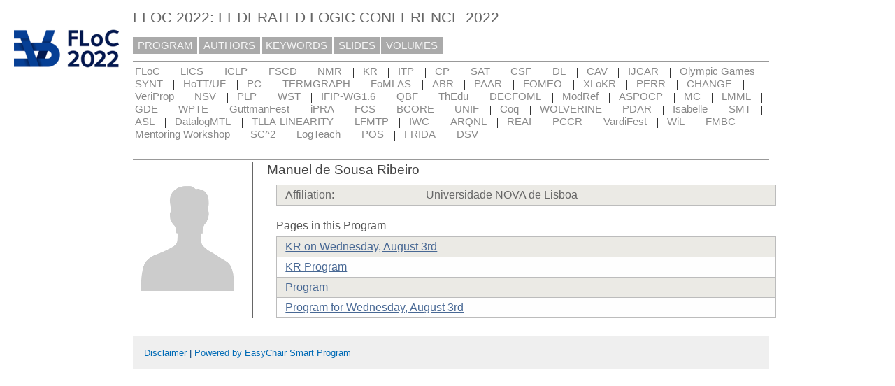

--- FILE ---
content_type: text/html; charset=UTF-8
request_url: https://easychair.org/smart-program/FLoC2022/person1566.html
body_size: 1941
content:
<!DOCTYPE html
      PUBLIC "-//W3C//DTD XHTML 1.0 Transitional//EN"
      "http://www.w3.org/TR/xhtml1/DTD/xhtml1-transitional.dtd">
<html xml:lang="en-US" lang="en-US" style="display:none" xmlns="http://www.w3.org/1999/xhtml">
<head>
<title>Manuel de Sousa Ribeiro</title>
<script>window['ec:pageId']='16737713748323663872'</script>
<meta content="text/html; charset=UTF-8" http-equiv="Content-Type"/>
<script>if (top != self) {top.location = self.location} else {document.documentElement.style.display = "block"}</script><link rel="icon" href="favicon.ico" type="image/jpeg"/><link rel="StyleSheet" type="text/css" href="program1984.css"/><link rel="StyleSheet" href="program.css" type="text/css"/></head>
<body><table class="page_table" cellpadding="0" cellspacing="0">
<tbody>
  <tr>
    <td class="left_td_column">
      <img src="floc.png" title="FLoC 2022 logo"/>
      <div class="left_spacer">&nbsp;</div>
    </td>
    <td class="central_td_column">
      <div class="divsearch"><input style="visibility:hidden" class="conf_search" type="text" placeholder="Search" id="search"/></div>
      <div id="title">FLOC 2022: FEDERATED LOGIC CONFERENCE 2022</div>
      <div id="main_menu"><a href="index.html">PROGRAM</a><a href="talk_author_index.html">AUTHORS</a><a href="talk_keyword_index.html">KEYWORDS</a><a href="slides.html">SLIDES</a><a href="proceedings.html">VOLUMES</a></div>
      <div id="menu2"><a href="index.html">FLoC</a><span class="separator"> | </span><a href="LICS-index.html">LICS</a><span class="separator"> | </span><a href="ICLP-index.html">ICLP</a><span class="separator"> | </span><a href="FSCD-index.html">FSCD</a><span class="separator"> | </span><a href="NMR-index.html">NMR</a><span class="separator"> | </span><a href="KR-index.html">KR</a><span class="separator"> | </span><a href="ITP-index.html">ITP</a><span class="separator"> | </span><a href="CP-index.html">CP</a><span class="separator"> | </span><a href="SAT-index.html">SAT</a><span class="separator"> | </span><a href="CSF-index.html">CSF</a><span class="separator"> | </span><a href="DL-index.html">DL</a><span class="separator"> | </span><a href="CAV-index.html">CAV</a><span class="separator"> | </span><a href="IJCAR-index.html">IJCAR</a><span class="separator"> | </span><a href="OG-index.html">Olympic Games</a><span class="separator"> | </span><a href="SYNT-index.html">SYNT</a><span class="separator"> | </span><a href="HoTTUF-index.html">HoTT/UF</a><span class="separator"> | </span><a href="PC-index.html">PC</a><span class="separator"> | </span><a href="TERMGRAPH-index.html">TERMGRAPH</a><span class="separator"> | </span><a href="FoMLAS-index.html">FoMLAS</a><span class="separator"> | </span><a href="ABR-index.html">ABR</a><span class="separator"> | </span><a href="PAAR-index.html">PAAR</a><span class="separator"> | </span><a href="FOMEO-index.html">FOMEO</a><span class="separator"> | </span><a href="XLoKR-index.html">XLoKR</a><span class="separator"> | </span><a href="PERR-index.html">PERR</a><span class="separator"> | </span><a href="CHANGE-index.html">CHANGE</a><span class="separator"> | </span><a href="VeriProp-index.html">VeriProp</a><span class="separator"> | </span><a href="NSV-index.html">NSV</a><span class="separator"> | </span><a href="PLP-index.html">PLP</a><span class="separator"> | </span><a href="WST-index.html">WST</a><span class="separator"> | </span><a href="IFIPWG-index.html">IFIP-WG1.6</a><span class="separator"> | </span><a href="QBF-index.html">QBF</a><span class="separator"> | </span><a href="ThEdu-index.html">ThEdu</a><span class="separator"> | </span><a href="DECFOML-index.html">DECFOML</a><span class="separator"> | </span><a href="ModRef-index.html">ModRef</a><span class="separator"> | </span><a href="ASPOCP-index.html">ASPOCP</a><span class="separator"> | </span><a href="MC-index.html">MC</a><span class="separator"> | </span><a href="LMML-index.html">LMML</a><span class="separator"> | </span><a href="GDE-index.html">GDE</a><span class="separator"> | </span><a href="WPTE-index.html">WPTE</a><span class="separator"> | </span><a href="GuttmanFest-index.html">GuttmanFest</a><span class="separator"> | </span><a href="iPRA-index.html">iPRA</a><span class="separator"> | </span><a href="FCS-index.html">FCS</a><span class="separator"> | </span><a href="BCORE-index.html">BCORE</a><span class="separator"> | </span><a href="UNIF-index.html">UNIF</a><span class="separator"> | </span><a href="Coq-index.html">Coq</a><span class="separator"> | </span><a href="WOLVERINE-index.html">WOLVERINE</a><span class="separator"> | </span><a href="PDAR-index.html">PDAR</a><span class="separator"> | </span><a href="Isabelle-index.html">Isabelle</a><span class="separator"> | </span><a href="SMT-index.html">SMT</a><span class="separator"> | </span><a href="ASL-index.html">ASL</a><span class="separator"> | </span><a href="DatalogMTL-index.html">DatalogMTL</a><span class="separator"> | </span><a href="TLLALINEARITY-index.html">TLLA-LINEARITY</a><span class="separator"> | </span><a href="LFMTP-index.html">LFMTP</a><span class="separator"> | </span><a href="IWC-index.html">IWC</a><span class="separator"> | </span><a href="ARQNL-index.html">ARQNL</a><span class="separator"> | </span><a href="REAI-index.html">REAI</a><span class="separator"> | </span><a href="PCCR-index.html">PCCR</a><span class="separator"> | </span><a href="VardiFest-index.html">VardiFest</a><span class="separator"> | </span><a href="WiL-index.html">WiL</a><span class="separator"> | </span><a href="FMBC-index.html">FMBC</a><span class="separator"> | </span><a href="Mentor-index.html">Mentoring Workshop</a><span class="separator"> | </span><a href="SCSC-index.html">SC^2</a><span class="separator"> | </span><a href="LogTeach-index.html">LogTeach</a><span class="separator"> | </span><a href="POS-index.html">POS</a><span class="separator"> | </span><a href="FRIDA-index.html">FRIDA</a><span class="separator"> | </span><a href="DSV-index.html">DSV</a></div>
      <div id="menu3" style="visibility:hidden;margin:0pt;border:0pt;padding:0pt"> </div>
      <div id="content">
        <div id="pagetitle"></div>
      <script src="/utils/program.js"> </script><script>addEventHandler(window,'load',function () {Program.ping1('/statistics/page_access_x.cgi',Program.ping2,'m1=1')})</script><script>Program.data={pr:1914,co:0,pk:'person:1566'}</script><table><tr><td style="width:1%;vertical-align:top"><div class="bio_img"><img src="unisex_silhouette.png"/></div></td><td style="width:99%"><div class="bio"><div class="bio_title">Manuel de Sousa Ribeiro</div><table class="bio_table"><tr class="evengrey top bottom"><td>Affiliation: </td><td>Universidade NOVA de Lisboa</td></tr></table><div class="bio_pages">Pages in this Program</div><table class="bio_table"><tr class="evengrey top"><td><a href="KR-2022-08-03.html">KR on Wednesday, August 3rd</a></td></tr><tr class="oddgrey"><td><a href="KR-index.html">KR Program</a></td></tr><tr class="evengrey"><td><a href="index.html">Program</a></td></tr><tr class="oddgrey bottom"><td><a href="2022-08-03.html">Program for Wednesday, August 3rd</a></td></tr></table></div></td></tr></table></div>
      <div id="disclaimer"><a href="disclaimer.html">Disclaimer</a> | <a href="/smart_program">Powered by EasyChair Smart Program</a></div>
    </td>
    <td class="right_td_column">
      &nbsp;
      <div class="right_spacer">&nbsp;</div>
    </td>
  </tr>
</tbody>
</table></body>
</html>


--- FILE ---
content_type: text/css
request_url: https://easychair.org/smart-program/FLoC2022/program1984.css
body_size: 1674
content:
/* EasyChair smart program style sheets
 * (c) 2013-2015 Cool Press Ltd
 */

/* main top-level menu, contains the most general items (program, site map etc.) */

body, html  {
  margin:0pt 0pt 0pt 0pt;
  padding:0px;
  min-width:800px;
}

.page_table {
  height:100%;
  width:100%;
  border:0px;
}
.left_td_column {
  width:1%;
  vertical-align: top;
  text-align: center;
  padding:20pt 20px 20pt 20px;
}
.central_td_column {
  width:99%;
  vertical-align: top;
  padding-top:3pt;
  background:#fff;
}
.right_td_column {
  width:1%;
  vertical-align: top;
  text-align: center;
  padding:10pt 15px 20pt 15px;
}

.left_spacer{
  width: 150px;
}
.right_spacer{
  width: 150px;
}

.divsearch {
  float:right;
  width: 140px;
  height:14px;
  background-color:#fff;
  margin-top:10px;
  margin-left:20pt;
  margin-right:20pt;
  font-size:12pt;
  line-height: 14px;
}

.conf_search {
  width: 140px;
  height:14px;
  color:#666;
  background-color:#fff;
  font-size:11pt;
  font-family:verdana, sans-serif;
  padding:2px 3pt 4px 3pt;
  border:solid 1px #aaa;
  line-height: 14px;
}

#pagetitle {
  color:#555;
  font-size:13pt;
  font-family:verdana, sans-serif;
  font-weight : normal;
  padding:10pt 0pt 6pt 0pt;
  border-bottom:solid 1px #999;
} 

#main_menu {
}
#main_menu a:visited {
  color:#f6f6f6;
}
#main_menu a:hover {
  background-color:#222222;
}
#main_menu a {
  color:#f6f6f6;
  text-decoration:none;
  background-color:#aaa;
  font-size:11pt;
  margin-right:2px;
  font-family:verdana, sans-serif;
  padding:3pt 5pt 3pt 5pt;
  cursor: pointer;
  line-height:1.75;
}

/* selected main top-level menu, contains the most general items (program, site map etc.) */
#main_menu a.selected {
  color:#fff;
  text-decoration:none;
  background-color:#dd0000;
  font-size:11pt;
  margin-right:2px;
  font-family:verdana, sans-serif;
  padding:3pt 5pt 3pt 5pt;
  cursor: pointer;
  line-height:1.75;
}
#main_menu a.selected:visited { color:#fff; }
#main_menu a.selected:link:hover { background-color:#222; }
#main_menu a.selected:visited:hover { background-color:#222; }

/* second-level menu, for multi-conference programs contains conference aliases */
#menu2 {
  margin-top:7pt;
  margin-left:0pt;
  margin-right:0pt;
  border-top: solid 1px #999;
  padding: 4pt 0pt 4pt 0pt; 
}
#menu2 a:visited {
  color:#888888;
}
#menu2 a:hover {
  background-color:#222222;
  color: #f6f6f6
}
#menu2 a {
  color:#888888;
  text-decoration:none;
  font-size:11pt;
  white-space:nowrap;
  margin-right:2pt;
  font-family:verdana, sans-serif;
  padding:1pt 2pt 1pt 2pt;
  cursor: pointer;
}
#menu2 .separator {
  padding: 0pt 4pt 0pt 4pt;
}

/* selected main 2-level menu */
#menu2 a.selected {
  color:#fff;
  text-decoration:none;
  font-size:11pt;
  white-space:nowrap;
  margin-right:0pt;
  font-family:verdana, sans-serif;
  padding:0pt 4pt 1pt 4pt;
  cursor: pointer;
  background-color:#dd0000;
}
#menu2 a.selected:visited { color:#fff; }
#menu2 a.selected:link:hover { background-color:#222; }
#menu2 a.selected:visited:hover { background-color:#222; }

/* third-level menu, appears on some pages */
#menu3 {
  margin-top:0pt;
  margin-left:0pt;
  margin-right:0pt;
  border-top:solid 1px #999;
  padding-top:7pt;
}
#menu3 a:visited {
  color:#888888;
}
#menu3 a:hover {
  background-color:#222222;
  color: #f6f6f6
}
#menu3 a {
  color:#888888;
  text-decoration:none;
  font-size:11pt;
  white-space:nowrap;
  margin-right:2pt;
  font-family:verdana, sans-serif;
  padding:1pt 0pt 2pt 0pt;
  cursor: pointer;
}
#menu3 .separator {
  padding: 0pt 4pt 0pt 4pt;
}

/* selected main 3-level menu */
#menu3 a.selected {
  color:#fff;
  text-decoration:none;
  font-size:11pt;
  white-space:nowrap;
  margin-right:0pt;
  font-family:verdana, sans-serif;
  padding:2pt 4pt 2pt 4pt;
  cursor: pointer;
  background-color:#dd0000;
}
#menu3 a.selected:visited { color:#fff; }
#menu3 a.selected:link:hover { background-color:#222; }
#menu3 a.selected:visited:hover { background-color:#222; }

/* the class of the " | " string used in menus */
.separator {}

#disclaimer {
  color: #043f76;
  font-size:10pt;
  font-family:verdana, sans-serif;
  padding:12pt 12pt 12pt 12pt;
  margin: 16pt 0pt 0pt 0pt;
  border-top:1px #999 solid;
  background-color:#efefef;
  text-align:left;
  white-space:nowrap;
}

#disclaimer a:link {
  color: #006bb6;
}

#disclaimer a:hover  {
  color: #ff0000;
}

#disclaimer .advt {
  float: right;
  color:#003580;
}

#disclaimer .advt a:link {
  color: #003580;
}

#disclaimer .advt a:hover  {
  color: #ffba01;
}

/* The page title, displayed on the very top of the page. E.g. LPAR 2013: 20th
 * International Conference ... */
#title {
  color:#666;
  font-size:16pt;
  font-family:verdana, sans-serif;
  padding:7pt 0pt 11pt 0pt;
}


.conf1 {
  color: #000000;
  background-color: #d6e0d6;
}

.conf10 {
  color: #000000;
  background-color: #a9a9a9;
}

.conf5 {
  color: #000000;
  background-color: #00ced1;
}

.conf46 {
  color: #000000;
  background-color: #dda0dd;
}

.conf54 {
  color: #000000;
  background-color: #d8bfd8;
}

.conf7 {
  color: #000000;
  background-color: #ff7f50;
}

.conf57 {
  color: #000000;
  background-color: #ffff7c;
}

.conf43 {
  color: #000000;
  background-color: #afeeee;
}

.conf24 {
  color: #000000;
  background-color: #ffa07a;
}

.conf22 {
  color: #000000;
  background-color: #90ee90;
}

.conf33 {
  color: #000000;
  background-color: #b0c4de;
}

.conf32 {
  color: #000000;
  background-color: #afb9c4;
}

.conf2 {
  color: #000000;
  background-color: #7cfc00;
}

.conf29 {
  color: #000000;
  background-color: #ffbea4;
}

.conf8 {
  color: #000000;
  background-color: #6495ed;
}

.conf6 {
  color: #000000;
  background-color: #deb887;
}

.conf31 {
  color: #000000;
  background-color: #87cefa;
}

.conf14 {
  color: #000000;
  background-color: #00bfff;
}

.conf4 {
  color: #000000;
  background-color: #add8e6;
}

.conf25 {
  color: #000000;
  background-color: #ffe4e1;
}

.conf38 {
  color: #000000;
  background-color: #ad93e4;
}

.conf47 {
  color: #000000;
  background-color: #eee8aa;
}

.conf19 {
  color: #000000;
  background-color: #daa520;
}

.conf49 {
  color: #000000;
  background-color: #bdede6;
}

.conf52 {
  color: #000000;
  background-color: #87ceeb;
}

.conf13 {
  color: #000000;
  background-color: #ffff00;
}

.conf36 {
  color: #000000;
  background-color: #66cdaa;
}

.conf48 {
  color: #000000;
  background-color: #dca978;
}

.conf16 {
  color: #000000;
  background-color: #1e90ff;
}

.conf51 {
  color: #000000;
  background-color: #c0c0c0;
}

.conf9 {
  color: #000000;
  background-color: #bdb76b;
}

.conf30 {
  color: #000000;
  background-color: #20b2aa;
}

.conf40 {
  color: #000000;
  background-color: #48d1cc;
}

.conf27 {
  color: #000000;
  background-color: #d6d600;
}

.conf17 {
  color: #000000;
  background-color: #ffd700;
}

.conf56 {
  color: #000000;
  background-color: #f5deb3;
}

.conf37 {
  color: #000000;
  background-color: #d392e3;
}

.conf41 {
  color: #000000;
  background-color: #eec6f0;
}

.conf12 {
  color: #000000;
  background-color: #e9967a;
}

.conf42 {
  color: #000000;
  background-color: #c8f972;
}

.conf28 {
  color: #000000;
  background-color: #f390cf;
}

.conf58 {
  color: #000000;
  background-color: #c6e38a;
}

.conf44 {
  color: #000000;
  background-color: #ffcea2;
}

.conf26 {
  color: #000000;
  background-color: #f08080;
}

.conf35 {
  color: #000000;
  background-color: #55d555;
}

.conf53 {
  color: #000000;
  background-color: #d2b48c;
}

.conf15 {
  color: #000000;
  background-color: #ffbbff;
}

.conf20 {
  color: #000000;
  background-color: #adff2f;
}

.conf50 {
  color: #000000;
  background-color: #f6b57d;
}

.conf18 {
  color: #000000;
  background-color: #dcdcdc;
}

.conf23 {
  color: #000000;
  background-color: #ffb6c1;
}

.conf60 {
  color: #000000;
  background-color: #c5a289;
}

.conf39 {
  color: #000000;
  background-color: #00fa9a;
}

.conf45 {
  color: #000000;
  background-color: #ffc0cb;
}

.conf34 {
  color: #000000;
  background-color: #78ff78;
}

.conf55 {
  color: #000000;
  background-color: #f199f1;
}

.conf59 {
  color: #000000;
  background-color: #ffb1a3;
}

.conf11 {
  color: #000000;
  background-color: #ff8c00;
}

.conf21 {
  color: #000000;
  background-color: #d3d3d3;
}

.conf3 {
  color: #000000;
  background-color: #00ffff;
}
